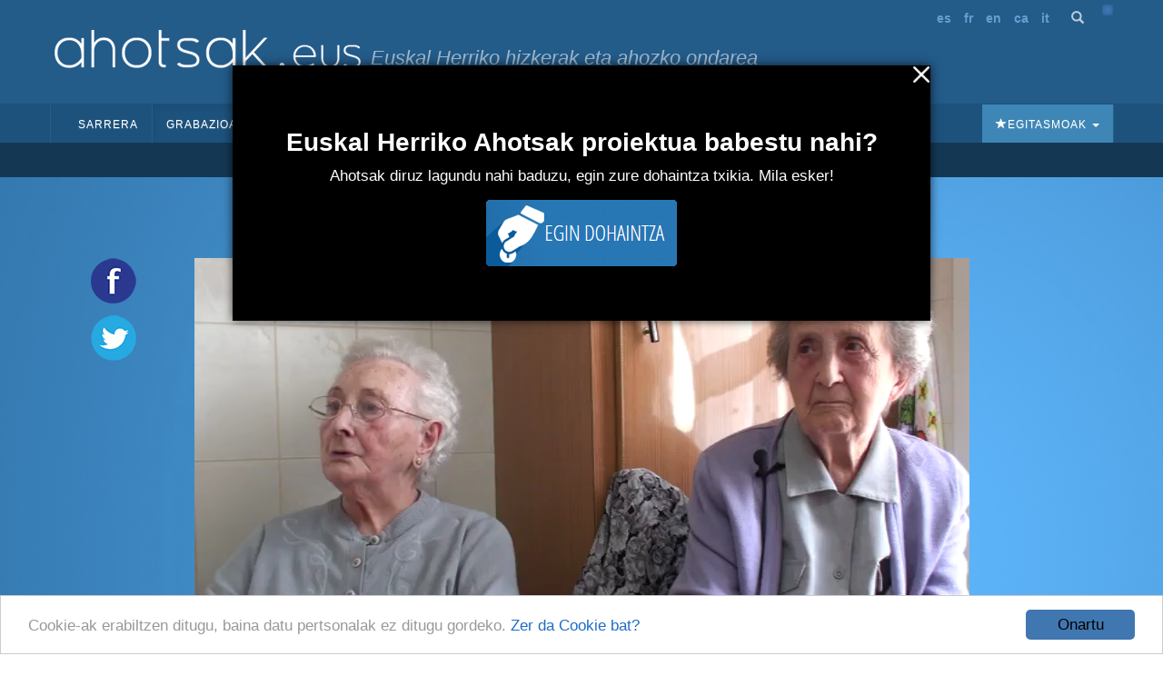

--- FILE ---
content_type: text/html; charset=utf-8
request_url: https://ahotsak.eus/bermeo/pasarteak/brm-087-025/
body_size: 11836
content:



<!DOCTYPE html>
<html lang="eu"><head>
  <meta http-equiv="content-type" content="text/html; charset=UTF-8" >
  <meta http-equiv="Content-Style-Type" content="text/css">
  <meta http-equiv="Content-Script-Type" content="text/javascript">
  <meta name="viewport" content="width=device-width, initial-scale=1.0, maximum-scale=1.0, minimum-scale=0.6666" />

  
  <meta name="description" content="Euskal Herriko Ahotsak: Proiektu honen helburu nagusia da, Euskal Herriko ahozko ondarea eta herri hizkerak bildu eta hedatzea; hau da, gure herrietako adineko jendea elkarrizketatu, eta euren euskara eta bizipenak jasotzea eta herritarren artean zabaltzea." />
  

  <meta name="google-site-verification" content="K7CLImEv7JHooIEEEDuEckp_EkzpWnT0unGXv8dncLc" />

  <title>Goseak jota jatekoa edonondik lortu beharra - Ahotsak.eus</title>

  <link rel="shortcut icon" type="image/ico" href="/favicon.ico" />
  <link rel="alternate" href="/albisteak/feed-rss/" title="RSS 1.0" type="application/rss+xml" />

  <link rel="stylesheet" href="/static/CACHE/css/output.d2326a26bb25.css" type="text/css" media="screen,projection"><link rel="stylesheet" href="/static/CACHE/css/output.27fc15b036bc.css" type="text/css" media="print">
  <link rel="stylesheet" href="https://cdn.jsdelivr.net/npm/bootstrap@3.4.1/dist/css/bootstrap.min.css" integrity="sha384-HSMxcRTRxnN+Bdg0JdbxYKrThecOKuH5zCYotlSAcp1+c8xmyTe9GYg1l9a69psu" crossorigin="anonymous">
  <link rel="stylesheet" href="https://cdn.jsdelivr.net/npm/bootstrap@3.4.1/dist/css/bootstrap-theme.min.css" integrity="sha384-6pzBo3FDv/PJ8r2KRkGHifhEocL+1X2rVCTTkUfGk7/0pbek5mMa1upzvWbrUbOZ" crossorigin="anonymous">
  <link href='https://fonts.googleapis.com/css?family=Open+Sans+Condensed:300,300italic,700' rel='stylesheet' type='text/css'>

   

  <script src="https://code.jquery.com/jquery-1.11.0.min.js"></script>
  <script src="/static/CACHE/js/output.47225080654c.js"></script>
  <script src="https://cdn.jsdelivr.net/npm/bootstrap@3.4.1/dist/js/bootstrap.min.js" integrity="sha384-aJ21OjlMXNL5UyIl/XNwTMqvzeRMZH2w8c5cRVpzpU8Y5bApTppSuUkhZXN0VxHd" crossorigin="anonymous"></script>
  <!-- Begin Cookie Consent plugin by Silktide - https://silktide.com/cookieconsent -->
  <script type="text/javascript">
      window.cookieconsent_options = {"message":"Cookie-ak erabiltzen ditugu, baina datu pertsonalak ez ditugu gordeko.","dismiss":"Onartu","learnMore":"Zer da Cookie bat?","link":"https://ahotsak.eus/info/ohar-legala","theme":"/static/css/cookie.css"};
  </script>
  <script type="text/javascript" src="//cdnjs.cloudflare.com/ajax/libs/cookieconsent2/1.0.9/cookieconsent.min.js"></script>
  <!-- End Cookie Consent plugin -->

  
<!-- slick theme -->

<link rel="stylesheet" type="text/css" href="/static/slick/slick.css" />
<link rel="stylesheet" type="text/css" href="/static/slick/slick-theme.css" />

<!-- social buttons -->
<link href="/static/css/social-buttons.css" rel="stylesheet">
<!-- player skin -->
<link rel="stylesheet" type="text/css" href="/static/flowplayer-5.5.2/skin/minimalist.css">
<!-- slick js -->
<script type="text/javascript" src="/static/slick/slick.min.js"></script>
<!-- flowplayer javascript component -->
<script src="/static/flowplayer-5.5.2/flowplayer.min.js"></script>
<link rel="stylesheet" href="https://unpkg.com/leaflet@1.7.1/dist/leaflet.css" />
<script src="https://unpkg.com/leaflet@1.7.1/dist/leaflet.js"></script>
<script>
	/* map init */
	document.addEventListener('DOMContentLoaded', function () {
		var geoposition = "None";
		var parts = geoposition.split(","); 
		var lat = parseFloat(parts[0]);
		var lng = parseFloat(parts[1]);

		var map = L.map('pasartea-map').setView([lat, lng], 18);

		L.tileLayer('https://{s}.tile.openstreetmap.org/{z}/{x}/{y}.png', {
			attribution: '&copy; <a href="https://www.openstreetmap.org/copyright">OpenStreetMap</a> contributors'
		}).addTo(map);

		var hIcon = L.icon({
			iconUrl: "https://ahotsak.eus/static/img/herriak/hIcon.png",
			iconSize: [15, 15],
			iconAnchor: [8, 8],
		});

		L.marker([lat, lng], {icon: hIcon}).addTo(map)
			.bindPopup('Lehen oroimena, bonbardaketa');
	});
</script>
<style>
	.gm-style>div {
		z-index: 99999 !important;
	}
</style>

</head>

<body class="pasartea">

    <div id="maincontainer">
            <div id="header">
                <div id="logo">
                    <a href="/"><img src="/static/img/logoa.gif" alt="Logo: Euskal Herriko hizkerak eta ahozko ondarea" /></a>
                </div>
                <div id="tagline">Euskal Herriko hizkerak eta ahozko ondarea</div>

                <div id="usercontent">
                    <div id="languages">
                        <ul>
                            <li><a href="/spanish/">es</a></li>
                            <li><a href="/francais/">fr</a></li>
                            <li><a href="/english/">en</a></li>
                            <li><a href="/catala/">ca</a></li>
                            <li><a href="/italiano/">it</a></li>
                        </ul>
                    </div>
                    <a class="bilaketa" href="/bilaketa/"><i class="glyphicon glyphicon-search"></i></a>
                    <div id="userlogin"></div>
                </div>
                <script type="text/javascript">
                    $(document).ready(function() {
                        $("#userlogin").load('/erabiltzaileak/useroptions?url='+ location.href);
                    })
                </script>
                <div class="row-fluid">
                    <div id="main-menu">
                        <nav id="nav-wrapper" class="navbar navbar-default" role="navigation" data-spy="affix" data-offset-top="114">
                            <div class="container">
                                <div class="container-fluid">
                                    <!-- Brand and toggle get grouped for better mobile display -->
                                    <div class="navbar-header">
                                        <button type="button" class="navbar-toggle" data-toggle="collapse" data-target="#main-navbar">
                                        <span class="sr-only">Toggle navigation</span>
                                        <span class="icon-bar"></span>
                                        <span class="icon-bar"></span>
                                        <span class="icon-bar"></span>
                                        </button>
                                    </div>
                                    <a style="display:none;" class="navbar-brand" href="/"><img src="/static/img/logo_ahotsakmini.gif"/></a>
                                    <script type="text/javascript">
                                        var open = false;
                                        $(window).scroll(function(){
                                            var height = $(this).scrollTop();
                                            var brand = $(".navbar-brand");
                                            if (height > 114 && open==false){
                                                open = true;
                                                brand.show("slow");
                                            }
                                            else if (height < 114 && open==true){
                                                open=false;
                                                brand.hide("slow");
                                            }
                                        });
                                    </script>
                                    <!-- Collect the nav links, forms, and other content for toggling -->
                                    <div class="collapse navbar-collapse" id="main-navbar">
                                        <div class="mobile-user-content text-center" style="margin-top: 15px;">
                                            <div id="languages">
                                                <ul style="padding-left: 0;">
                                                    <li><a href="/spanish/">es</a></li>
                                                    <li><a href="/francais/">fr</a></li>
                                                    <li><a href="/english/">en</a></li>
                                                    <li><a href="/catala/">ca</a></li>
                                                    <li><a href="/italiano/">it</a></li>
                                                </ul>
                                            </div>
                                            <a class="bilaketa" href="/bilaketa/"><i class="glyphicon glyphicon-search"></i></a>
                                        </div>
                                        <ul class="nav navbar-nav">
                                            <li ><a href="/">Sarrera</a></li>
                                            <li class="dropdown active">
                                                <a href="#" class="dropdown-toggle" data-toggle="dropdown">Grabazioak <b class="caret"></b></a>
                                                <ul class="dropdown-menu" role="menu">
                                                    <li><a href="/herriak/">Herriak</a></li>
                                                    <li><a href="/gaiak/">Gaiak</a></li>
                                                    <li><a href="/proiektuak/">Proiektuak</a></li>
                                                    <li><a href="/hizlariak/">Hizlariak</a></li>
                                                    <li><a href="/pasarteak/mapa/">Pasarte mapa</a></li>
                                                </ul>
                                            </li>
                                            <li class="hidden-xs "><a href="/corpusa/">Corpusa</a></li>
                                            <li class="dropdown "><a href="#" class="dropdown-toggle" data-toggle="dropdown">Euskalkiak <b class="caret"></b></a>
                                                <ul class="dropdown-menu" role="menu">
                                                <li><a href="/euskalkiak">Euskalkiak</a></li>
                                                <li><a href="/euskalkiak/argitalpenak">Euskalkien liburutegia</a></li>
                                                </ul>
                                            </li>
                                            <li class="hidden-xs "><a href="/ibilbideak/">Ibilbideak</a></li>

                                            <!-- <li class="hidden-xs "><a href="/egitasmoak/bideoteka/">Bideoteka</a></li> -->
                                            <li class="dropdown ">
                                                <a href="#" class="dropdown-toggle" data-toggle="dropdown">Aktualitatea <b class="caret"></b></a>
                                                <ul class="dropdown-menu" role="menu">
                                                    <li><a href="/albisteak/">Albisteak</a></li>
                                                    <li><a href="/albisteak/harpidetza">Harpidetu buletinean</a></li>
                                                    <!-- <li><a href="/albisteak/hemeroteka/">Hemeroteka</a></li> -->
                                                </ul>
                                            </li>
                                            <li class="dropdown ">
                                                <a href="#" class="dropdown-toggle" data-toggle="dropdown">Honi buruz <b class="caret"></b></a>
                                                <ul class="dropdown-menu" role="menu">
                                                    <li><a href="/info">Informazioa</a></li>
                                                    <li><a href="/info/parte-hartu">Parte hartu</a></li>
                                                    <li><a href="/info/babesleak/">Babesle eta laguntzaileak</a></li>
                                                </ul>
                                            </li>
                                        </ul>
                                        <ul class="egitasmoak nav navbar-nav navbar-right">
                                            <li class="dropdown">
                                                <a href="#" class="dropdown-toggle" data-toggle="dropdown"><i class="glyphicon glyphicon-star"></i>Egitasmoak <b class="caret"></b></a>
                                                <ul class="dropdown-menu" role="menu">
                                                    
                                                    
                                                    <li class="microsite"><a href="https://appahi.eus/">Appa hi!</a></li>
                                                    
                                                    <li class="microsite"><a href="https://diaspora.ahotsak.eus/">Diasporako ahotsak</a></li>
                                                    
                                                    <li class="microsite"><a href="http://www.ikasgelan.ahotsak.eus/">Ahotsak Ikasgelan</a></li>
                                                    
                                                    <li class="microsite"><a href="http://www.gerra.ahotsak.eus/">Gerrako Ahotsak</a></li>
                                                    
                                                    <li class="microsite"><a href="http://www.gazteak.ahotsak.eus/">Gazte gara gazte</a></li>
                                                    
                                                    <li class="microsite"><a href="https://kantak.ahotsak.eus/">Kantak eta Ipuinak</a></li>
                                                    
                                                    <li class="microsite"><a href="https://ahotsak.eus/euskalkiak/argitalpenak/">Euskalkien liburutegia</a></li>
                                                    
                                                    <li><a href="/egitasmoak/bideoteka/">Bideoteka</a></li>
                                                    
                                                    
                                                    <li><a href="/egitasmoak/jira-bueltan-liburu-eta-dvda/">&quot;Jira bueltan&quot; , liburu eta DVDa</a></li>
                                                    
                                                    <li><a href="/egitasmoak/ingo-xonau/">Ingo xonau!</a></li>
                                                    
                                                    <li><a href="/egitasmoak/genero-ikuspegia-lantzen/">Genero-ikuspegia lantzen</a></li>
                                                    
                                                    <li><a href="/egitasmoak/zirhika/">ZirHika</a></li>
                                                    
                                                    <li><a href="/egitasmoak/101-l-hizkuntza-aniztasuna/">101L - Hizkuntza aniztasuna</a></li>
                                                    
                                                    <li><a href="/egitasmoak/youtube-bideoak/">Youtube kanala</a></li>
                                                    
                                                    <li><a href="/egitasmoak/corpusa/">Corpusa</a></li>
                                                    
                                                    <li><a href="/egitasmoak/euskalkiak/">Euskalkiak</a></li>
                                                    
                                                    <li><a href="/egitasmoak/gasteizko-ahotsak/">Gasteizko Ahotsak</a></li>
                                                    
                                                    <li><a href="/egitasmoak/donostia-rekording/">Donostia Rekording</a></li>
                                                    
                                                    <li><a href="/egitasmoak/ahotsak-wikipedia/">Ahotsak Wikipedian</a></li>
                                                    
                                                    <li><a href="/egitasmoak/">Egitasmo guztiak</a></li>
                                                </ul>
                                            </li>
                                        </ul>
                                    </div>
                                </div>
                            </div>
                        </nav>
                    </div>
                </div>
            </div>
            
<div class="row-fluid pasartea-subheader">
	<a href="/bermeo/">Bermeo (Bizkaia)</a>
</div>

            

<!-- 1 bloke hasiera -->
<div class="pasartea-bloke-1">
	<div class="container">
		<div class="row pasartea-row">
			<div class="col-sm-12 col-md-12">
				<h1 class="text-center">Goseak jota jatekoa edonondik lortu beharra</h1>
			</div>
			
			<div class="col-md-1 full-height">
				<div class="ahotsak-social-buttons">
					<ul class="ahotsak-share">
						<li class="facebookLink">
							<a class="facebook-share-link" target="_blank" title="Zabaldu Facebook-en"
								href="http://www.facebook.com/sharer.php?u=https://ahotsak.eus/bermeo/pasarteak/brm-087-025/">
								<img class="pasartea-share-pc-button" src="/static/img/i_facebook.png">
							</a>
						</li>
						<li class="twitterLink">
							<a class="twitter-share-link" target="_blank" title="Zabaldu Twitter-en"
								href="http://twitter.com/share?text=Goseak jota jatekoa edonondik lortu beharra&url=https://ahotsak.eus/bermeo/pasarteak/brm-087-025/&via=ahotsak">
								<img class="pasartea-share-pc-button" src="/static/img/i_twitter.png">
							</a>
						</li>
					</ul>
				</div>
			</div>
			<div class="col-xs-12 col-md-10">
				
					<div class="row">
						<div class="col-xs-12">
							
							
							
							<div itemprop="video" itemscope itemtype="http://schema.org/VideoObject">
  <span itemprop="name" style="display:none;">Goseak jota jatekoa edonondik lortu beharra</span>
  <span itemprop="description" style="display:none;">Soledad beraien kaleko denda batera ogi bila joan zenean, kanoi batek apurtutako eraikineko zati batek hankan jo zuen. Italiarren ospitalera eraman zuten, Serrat lantegira. Handik ere zer jana eraman zuen etxera. Gose ikaragarria ezagutu zuen. Errazionamenduak ez zuen asko irauten.</span>
  <meta itemprop="thumbnailUrl" content="https://ahotsak.eus/media/argazkiak/photos/cache/Soledad-Luno_width90.JPG" />
  <meta itemprop="uploadDate" content="2015-09-16" />
  
    <meta itemprop="contentURL" content="https://ahotsbiltegia-1.s3.us-east-005.dream.io/BRM087/brm087_025.mp4" />
  
  <div id="player" class="play-button" title="Goseak jota jatekoa edonondik lortu beharra">
    <video id="video_item" controls data-embed="false">
      
        <source type="video/mp4" src="https://ahotsbiltegia-1.s3.us-east-005.dream.io/BRM087/brm087_025.mp4">
        <source type="video/webm" src="https://ahotsbiltegia-1.s3.us-east-005.dream.io/BRM087/brm087_025.webm">
      
      <source type="video/flash" src="https://ahotsbiltegia-1.s3.us-east-005.dream.io/BRM087/brm087_025.flv">
      
    </video>
  </div>
  
    <input type="checkbox"
           name="jarraian_ikusi"
           id="jarraian_ikusi_id"
           
           value="1" />
    <label for="jarraian_ikusi_id">Pasarteak jarraian erreproduzitu</label>
  
</div>
<script type="text/javascript">
    $(document).ready(function(){
      flowplayer('#player', {
        key: '$595195535873707',
        brand: 'ahotsak.eus',
        logo: 'https://ahotsak.eus/static/img/logoa-flowplayer.png',
        embed: false,
        fullscreen:true,
        debug: true,
        analytics: "UA-1718227-7",
        autoplay: true
      })
      bideua = document.getElementById('video_item');
      

      bideua.addEventListener("pause", (event) => {
        autoplay_checked = document.getElementById('jarraian_ikusi_id').checked;

        if(bideua.currentTime +1 > bideua.duration && autoplay_checked){
              return location.href="/bermeo/pasarteak/brm-087-030/?autoplay=1";
        }
      });
    });


</script>

							
							
							
							
							
						</div>
						<div class="col-xs-12 pasartea-hizlaria">
							<div class="hizlaria">
								<strong>Hizlaria(k)</strong>:
								
								<a href="/bermeo/hizlariak/soledad-luno-arenaza">Luno Arenaza, Soledad</a>
								
								
							</div>
							
							<div class="share_panel">
								<p class="sb glossy">
									<a title="Txertatu" href="#" class="embed">Embed</a>
									<a title="Deskargatu" href="#deskargatu" class="download">Deskargatu</a>
								</p>
							</div>
							
						</div>
						<div class="col-xs-12 downloadbox-container">
							<p><strong>Deskarga:</strong></p>
							<div class="well">
								<p>Bideo hau erabili nahi baduzu, jarri gurekin harremanetan eta kalitate onean bidaliko
									dizugu. Ez ahaztu mezuan <strong>BRM-087-025</strong> kodeko
									bideoa nahi duzula aipatzea: <a href="/kontaktua/">ahotsak@ahotsak.eus</a>
								</p>
							</div>
						</div>
						<div class="col-xs-12 embedbox-container">
							
							<div class="embedbox">
								<div class="form-group">
									<label for="textareavideo">Txertatu bideoa:</label>
									<textarea class="form-control" id="textareavideo" rows="3" style="overflow:hidden;"
										onclick="this.focus();this.select()"><iframe width="640" height="480" frameborder="0" src="https://ahotsak.eus/bermeo/pasarteak/brm-087-025/embed/widget" scrolling="no" id="iframe" mozallowfullscreen webkitallowfullscreen allowfullscreen></iframe>
</textarea>
								</div>
								<div class="embed-checkbox-container">
									<div class="pasartea-checkbox-item">
										<strong>Tamaina:</strong>
									</div>
									<!-- <div class="pasartea-checkbox-item">
									<input class="" type="checkbox" id="checkbox-1" value="txikia" name="chk_group">
									<label for="checkbox-1">480 x 360</label>
								</div> -->
									<div class="pasartea-checkbox-item">
										<input class="" type="checkbox" id="checkbox-2" value="ertaina"
											name="chk_group">
										<label for="checkbox-2">640 x 480</label>
									</div>
									<div class="pasartea-checkbox-item">
										<input class="" type="checkbox" id="checkbox-3" value="handia" name="chk_group">
										<label for="checkbox-3">960 x 720</label>
									</div>
									<script type="text/javascript">
										$("input:checkbox").on('click', function () {
											// in the handler, 'this' refers to the box clicked on
											var $box = $(this);
											if ($box.is(":checked")) {
												// the name of the box is retrieved using the .attr() method
												// as it is assumed and expected to be immutable
												var group = "input:checkbox[name='" + $box.attr("name") + "']";
												// the checked state of the group/box on the other hand will change
												// and the current value is retrieved using .prop() method
												$(group).prop("checked", false);
												$box.prop("checked", true);
												$.ajax({
													url: "/ajax/get_iframe",
													type: "get",
													data: {
														"url": 'https://ahotsak.eus/bermeo/pasarteak/brm-087-025/',
														"tamaina": $box.attr("value")
													},
													dataType: "json",
													success: function (result) {
														$('#textareavideo').text(result.html)
													},
													error: function (xhr) {
														alert("ERROR!! " + xhr);
													}
												});
											} else {
												$box.prop("checked", false);
											}
										});
									</script>
								</div>
							</div>
							
							
							<script>
								$("div.embedbox-container").hide();
								$("div.downloadbox-container").hide();
								$(".embed").click(function (event) {
									event.preventDefault();
									$("div.embedbox-container").toggle(300);
									$("div.downloadbox-container").hide();
								});
								$(".download").click(function (event) {
									event.preventDefault();
									$("div.downloadbox-container").toggle(300);
									$("div.embedbox-container").hide();
								});
							</script>
						</div>
					</div>
				</div>
			</div>
		</div>
	</div>
	<!-- 1 bloke amaiera -->
	<!-- 2 bloke hasiera -->
	<div class="pasartea-bloke-2">
		<div class="container">
			<div class="row">
				<div class="col-xs-12 col-md-offset-1 col-md-10">
					<div class="laburpena">
						Soledad beraien kaleko denda batera ogi bila joan zenean, kanoi batek apurtutako eraikineko zati batek hankan jo zuen. Italiarren ospitalera eraman zuten, Serrat lantegira. Handik ere zer jana eraman zuen etxera. Gose ikaragarria ezagutu zuen. Errazionamenduak ez zuen asko irauten.
					</div>
				</div>
			</div>
		</div>
	</div>
	<!-- 2 bloke bukaera -->
	<div class="pasartea-bloke-aurrekoa-hurrengoa">
		<a href="/bermeo/pasarteak/brm-087-024/">« Aurrekoa</a> <a
			href="/bermeo/pasarteak/brm-087-030/">Hurrengoa »</a>
	</div>

	<div class="pasartea-bloke-3">
		<div class="container">
			<div class="row">
				<div class="col-xs-12 col-md-offset-2 col-md-8">
					<ul class="fitxa">
						
						<li><strong>Proiektua</strong>: <a
								href="/proiektuak/bermeoko-ahotsak">Bermeoko ahotsak</a></li>

						
						<li><strong>Elkarrizketatzailea(k)</strong>:
							
							
							<a
								href="/erabiltzaileak/nerea/">Nerea Goiria Mendiolea</a>
							
							
							
						</li>
						
						<li><strong>Data</strong>: 2011(e)ko uztailaren 13a</li>
						<li><strong>Iraupena</strong>: 0:02:58<br />
						<li><strong>Erref</strong>: <a
								href="/bermeo/zintak/brm-087">BRM-087</a>/025</li>
						
						<li><strong>Kodifikatzailea</strong>: <a
								href="/erabiltzaileak/nerea/">Nerea Goiria Mendiolea</a>
						</li>
						
						
						<li><strong>Gaia(k):</strong>
							
							
							<a href="/gaiak/08/">Politika</a> &raquo;
							
							<a href="/gaiak/0804/">Gerraostea eta Francoren diktadura</a> &raquo;
							
							<a href="/gaiak/080402/">Ekonomia gerraostean</a>
							, 
							
							
							<a href="/gaiak/03/">Ohiturak eta bizimodua</a> &raquo;
							
							<a href="/gaiak/0302/">Osasuna</a> &raquo;
							
							<a href="/gaiak/030204/">Osasun-zentroak</a>
							
							
						</li>
					</ul>
				</div>
			</div>
		</div>
	</div>
	<!-- 3 bloke bukaera -->
	<!-- Proiektu destakaturen blokea -->
	
	<!-- proiektu destakatuaren bloke bukaera -->
	<!-- 4 bloke hasiera -->
	
	<!-- 4 bloke bukaera -->
	<!-- 5 blokea hasiera -->
	<div class="pasartea-bloke-5">
		<div class="container">
			<div class="row">
				<div class="col-xs-12 col-md-offset-2 col-md-8">
					
					<div class="trans_content">
						<h2>Transkripzioa</h2>
						<p class="">
							- Soledad: Gero hasi zan bonbardeuek eta horrek, bakizu, bonbardeuek. Ezetu zu zuk? Bonbar... <br>- Katalinen alaba: Nik ez.<br>- Soledad Zuk ez, zuk? Bonbandeue Bermion, kañoiek etxaten...<br>- Katalinen alaba: Sollubetik.<br>- Soledad: Haurtik. Bueno, gero ni, ni, ezan naielez edozelakue, dxutekue, dendan on baten ogon, geure kalien, Aurrekoetxean, bera Lameraneko dendan emoten ogidxek ta nik zer dxuen, dxuen korrekto e, "bueno, neu lelau atendidu" Dxoten dau berak kañoiek aurreko etxeko miradora, dxoten dostak hau pantorrillie, italianuen zera da, ospittalera erun hauna, Serrateneko fabrikie, Serrateneko bera nor on da, Mertxe, Mertxe. Hara! Han on da Kruz Rojie, hara, hara erun nauien. Italianuen artien on naien ni. Hara be etxera erun tasak hainbeste bibera handik, handik. Hara, zeuk be ta neuk ez, igual, igual. Gero diñoste andra bik ez eh, harek ezan diz ganera armadorik honek zer, esan dostan "zu, Tutu", "zer?"  "lagunduko dozu geuri hametik loidxetik eruten koltxoitxuek-eta?" Klaro, itzi ein zauien gero koltxoiek eta dxuteko gerrakuek jentie. Ta nik tontionek: “Bai, lagunduko dotsut, erun dotsatien mantak, koltxoiek eta ezkiñe guztidxe etxera. Ta amari esan: “hau ta hau ein dxosku Urangak”, "Tentela! Ta zetan ez zu ekarri etxera zeuk be bai?" "nik ez etxera, segidu eingo dostien ostantzien ta" "Laguneri ekartsat iñori lagun". Ta armadoriek ezan zien gero harek, bai! Txokolateneko Konsuelo ta beste bat.<br>- Katalinen alaba:   Ba ezan bazan triperako arin! Eurek baiño lelau zeure etxera.<br>- Soledad: Bai, ni koltxoitxik inporta dxastela niri! Gero kaiñoiek ta behien ganera. Berak kaiñoeik ez nau dxo, miradorreko zatidxek, hamen, hamen, hamen dakot markie, hamen, hamen. Italiano artera, han egon, bertan haulan.<br>- Katalinen alaba:   Gosie kendu dozun hango egunekue ta gero, biberak eskatu etxerako. Ta harek danak igaro zuk!<br>- Soledad:- Makiñe bat gose kendu dotsiet goiko jentiri-ta. Makiñe bat! Ta neuk be bai. Ostuko nauen orduen, bera, barra be bai. Bar osue be bai. <br>- Baie razionamentue ta okitzen zenduen?<br>- Soledad: Okin dxuu, okin dxuu. Gailletak eta, txokolatie, arroza, indxabie, garbatxue danala! Baie erraziñue, ez zauen balixo ezan ezetarako be. <br>- Katalin: Egun baterako. <br>- Soledad: Erreziñue hobeto, txarto on gara gu, gerran txarto pasaikuek gara gu gero! Ta asko ikusikuek, batzuk ez baie guk bai, neuk bai.
							
						<p class="egilea">
							<strong>Egilea(k)</strong>:
							
							<a
								href="/erabiltzaileak/iratze_elizondo/">Iratze Elizondo</a>
							
							
							
						</p>
						
						</p>
					</div>
					
				</div>
			</div>
		</div>
	</div>
	<!-- 5 bloke bukaera -->
	<!-- 6 bloke hasiera -->
	
	<!-- 6 bloke bukaera -->
	<!-- 7 bloke hasiera -->
	
	<div class="pasartea-bloke-7">
		<div class="pasarte-gehiago-container">
			<h2>Pasarte gehiago</h2>
			<div class="carousel-container">
				<div class="pasarte-gehiago-carousel">
					
					<div class="pasartea-thumbnail">
						<div class="video-thumbnail">
							<a href="/getaria/pasarteak/get-008-012/">
								
								<img class="irudia" src="/media/argazkiak/photos/cache/ezenarro-isasti-jose_newsfront.jpg"
									alt="569" />
								
								<img class="play" src="/static/img/play.png">
							</a>
						</div>
						<a class="text-center" href="/getaria/pasarteak/get-008-012/">Gerra garaiko kontuak</a>
					</div>
					
					<div class="pasartea-thumbnail">
						<div class="video-thumbnail">
							<a href="/oiartzun/pasarteak/oia-024-017/">
								
								<img class="irudia" src="/media/argazkiak/photos/cache/irazu-apezetxea-erramun_newsfront.jpg"
									alt="810" />
								
								<img class="play" src="/static/img/play.png">
							</a>
						</div>
						<a class="text-center" href="/oiartzun/pasarteak/oia-024-017/">Poliziak kontrabandoa harrapatu</a>
					</div>
					
					<div class="pasartea-thumbnail">
						<div class="video-thumbnail">
							<a href="/zumarraga/pasarteak/zmg-040-004/">
								
								<img class="irudia" src="/media/argazkiak/photos/cache/Maite-san-Migel_newsfront.JPG"
									alt="Maite San Miguel" />
								
								<img class="play" src="/static/img/play.png">
							</a>
						</div>
						<a class="text-center" href="/zumarraga/pasarteak/zmg-040-004/">&quot;Gularik ez, goserik ere ez&quot;</a>
					</div>
					
					<div class="pasartea-thumbnail">
						<div class="video-thumbnail">
							<a href="/antzuola/pasarteak/ant-082-031/">
								
								<img class="irudia" src="/media/argazkiak/photos/cache/MARIA-LARRANAGA-ORBEA__newsfront.JPG"
									alt="Maria Larranaga " />
								
								<img class="play" src="/static/img/play.png">
							</a>
						</div>
						<a class="text-center" href="/antzuola/pasarteak/ant-082-031/">Errazionamendua eta tabakoa</a>
					</div>
					
					<div class="pasartea-thumbnail">
						<div class="video-thumbnail">
							<a href="/aia/pasarteak/aia-013-009/">
								
								<img class="irudia" src="/media/argazkiak/photos/cache/Joxe-Mari-Lertxundi_newsfront.JPG"
									alt="Joxe Mari Lertxundi" />
								
								<img class="play" src="/static/img/play.png">
							</a>
						</div>
						<a class="text-center" href="/aia/pasarteak/aia-013-009/">Garia erein eta entregatu egin behar</a>
					</div>
					
					<div class="pasartea-thumbnail">
						<div class="video-thumbnail">
							<a href="/lasarte-oria/pasarteak/las-023-063/">
								
								<img class="irudia" src="/media/argazkiak/photos/cache/juantxo_arteaga_newsfront.jpg"
									alt="Juantxo Arteaga" />
								
								<img class="play" src="/static/img/play.png">
							</a>
						</div>
						<a class="text-center" href="/lasarte-oria/pasarteak/las-023-063/">Gerraosteko gosea</a>
					</div>
					
					<div class="pasartea-thumbnail">
						<div class="video-thumbnail">
							<a href="/ibarrangelu/pasarteak/ibg-011-040/">
								
								<img class="irudia" src="/media/argazkiak/photos/cache/laura_arrizabalaga_3Sdla9n_newsfront.jpg"
									alt="Laura Arrizabalaga" />
								
								<img class="play" src="/static/img/play.png">
							</a>
						</div>
						<a class="text-center" href="/ibarrangelu/pasarteak/ibg-011-040/">Etxekoa baino gusturago kanpoko ogia</a>
					</div>
					
					<div class="pasartea-thumbnail">
						<div class="video-thumbnail">
							<a href="/soraluze/pasarteak/sor-065-016/">
								
								<img class="irudia" src="/media/argazkiak/photos/cache/arantxa-lasa_newsfront.jpg"
									alt="Arantxa Lasa Maiztegi" />
								
								<img class="play" src="/static/img/play.png">
							</a>
						</div>
						<a class="text-center" href="/soraluze/pasarteak/sor-065-016/">Desterrutik itzuli eta praktikante jarraitu</a>
					</div>
					
					<div class="pasartea-thumbnail">
						<div class="video-thumbnail">
							<a href="/antzuola/pasarteak/ant-085-008/">
								
								<img class="irudia" src="/media/argazkiak/photos/cache/ARSENIO-IRAZABALBEITIA-ARAISTEGI_newsfront.JPG"
									alt="Arsenio Irazabalbeitia Araiztegi" />
								
								<img class="play" src="/static/img/play.png">
							</a>
						</div>
						<a class="text-center" href="/antzuola/pasarteak/ant-085-008/">Gerraostea: errazionamendua, kupoa eta miaketak</a>
					</div>
					
					<div class="pasartea-thumbnail">
						<div class="video-thumbnail">
							<a href="/urretxu/pasarteak/urr-041-001/">
								
								<img class="irudia" src="/media/argazkiak/photos/cache/DSC06227_newsfront.JPG"
									alt="Mariano Izagirre Lakunza" />
								
								<img class="play" src="/static/img/play.png">
							</a>
						</div>
						<a class="text-center" href="/urretxu/pasarteak/urr-041-001/">Antzuolara, irin bila</a>
					</div>
					
				</div>
			</div>
		</div>
	</div>
	
	<!-- 7 bloke bukaera -->
	<!-- 8 bloke hasiera -->
	<div class="pasartea-bloke-8">
		<div class="container">
			<div class="row">
				<div class="col-xs-12 col-md-offset-2 col-md-8 comments-container">
					<div class="row">
						<div class="col-xs-12 dohaintza-container text-center">
							<div class="dohaintza">
    <h2>Euskal Herriko Ahotsak proiektua babestu nahi?</h2>
    <p>Ahotsak diruz lagundu nahi baduzu, egin zure dohaintza txikia. Mila esker!</p>
    <a onclick="activateCookie();" href="/info/dohaintza"><img src="/static/img/dohaitza_botoia.png" /></a>
</div>
						</div>
						
					</div>
				</div>
			</div>
		</div>
	</div>
	<!-- 8 bloke bukaera -->
	<script>
		$(document).ready(function () {
			
			// more video & audio carousel (slick)
			$('.pasarte-gehiago-carousel').slick({
				arrows: true,
				dots: false,
				infinite: true,
				speed: 300,
				slidesToShow: 5,
				slidesToScroll: 1,
				nextArrow: '<span class="glyphicon glyphicon-chevron-right carousel-arrow next" aria-hidden="true"></span>',
				prevArrow: '<span class="glyphicon glyphicon-chevron-left carousel-arrow prev" aria-hidden="true"></span>',
				responsive: [
					{
						breakpoint: 600,
						settings: {
							slidesToShow: 2,
							slidesToScroll: 2
						}
					},
					{
						breakpoint: 480,
						settings: {
							slidesToShow: 1,
							slidesToScroll: 1
						}
					}
					// You can unslick at a given breakpoint now by adding:
					// settings: "unslick"
					// instead of a settings object
				]
			});

			
			$('.full-height').css('height', $('.pasartea-content').height());
			
		});
	</script>
	
	

            <div id="footer">
                <div align="center">
                    <div id="adress">
                    <strong>Euskal Herriko Ahotsak
                    &nbsp;&bull;&nbsp;
                    <a href="http://www.badihardugu.com">Badihardugu Euskara Elkartea</a></strong>
                    <br />

                    Markeskua Jauregia, Otaola Hiribidea &nbsp;&nbsp;&bull;&nbsp; 20600 Eibar &nbsp;&bull;&nbsp; Gipuzkoa<br />
                    Tel.: 943 121 775 &nbsp;&bull;&nbsp;
                    <a href="/kontaktua/" class="btn">Kontaktua</a>
                    </div>

                    <a href="/info/parte-hartu/">Parte hartu</a> &nbsp;&bull;&nbsp;
                    <a href="/api/">APIa</a> &nbsp;&bull;&nbsp;
                    <a href="/info/ohar-legala/">Ohar legala</a>&nbsp;&bull;&nbsp; Erabiltzaileak:

                    <script type="text/javascript">
                    var gaJsHost = (("https:" == document.location.protocol) ? "https://ssl." : "http://www.");
                    document.write(unescape("%3Cscript src='" + gaJsHost + "google-analytics.com/ga.js' type='text/javascript'%3E%3C/script%3E"));
                    </script>
                    <script type="text/javascript">
                    try {
                    var pageTracker = _gat._getTracker("UA-1718227-7");
                    pageTracker._trackPageview();
                    } catch(err) {}</script>

                    <!-- Start of StatCounter Code -->
                    <script type="text/javascript">
                    sc_project=3436742;
                    sc_invisible=0;
                    sc_partition=38;
                    sc_security="aa9441a2";
                    sc_text=4;
                    </script>

                    <script type="text/javascript"
                    src="https://www.statcounter.com/counter/counter.js"></script><noscript>
                    <div class="statcounter"><a title="hit counter"
                    href="https://www.statcounter.com/free_hit_counter.html"
                    target="_blank"><img class="statcounter"
                    src="https://c39.statcounter.com/3436742/0/aa9441a2/0/"
                    alt="hit counter" ></a></div></noscript>
                    <!-- End of StatCounter Code -->
                    <br />
                    <p>CODESYNTAX-ek garatua</p>
                </div>
            </div>
            <div id="babesleak">
                <a href="https://www.gipuzkoa.eus/" rel="nofollow"><img src="/static/img/babesleak/gfa.png" alt="Gipuzkoako aldundia"></a>
                <a href="https://www.ekogunea.eus/eu/ekogunea/ecologia-linguistica/3-10/" rel="nofollow"><img src="/static/img/babesleak/kutxa_fundazioa.png" alt="Kutxa"></a>
                <a href="https://www.euskadi.eus/" rel="nofollow"><img src="/static/img/babesleak/eusko-jaurlaritza.gif" alt="Eusko Jaularitza"></a>
                <a href="https://web.bizkaia.eus/" rel="nofollow"><img src="/static/img/babesleak/bizkaikoaldundia.gif" alt="Bizkaiko aldundia"></a>
            </div>
    </div>
    
    <div class="welcome-popup" style="display: none;" id="welcomepopup">
        <a onclick="activateCookie();" href="javascript:void(0);">
            <img src="/static/img/exit.png" width="20" class="img-responsive pull-right popup-close">
        </a>
        <div id="popup-content">
            <div class="dohaintza">
    <h2>Euskal Herriko Ahotsak proiektua babestu nahi?</h2>
    <p>Ahotsak diruz lagundu nahi baduzu, egin zure dohaintza txikia. Mila esker!</p>
    <a onclick="activateCookie();" href="/info/dohaintza"><img src="/static/img/dohaitza_botoia.png" /></a>
</div>
        </div>
    </div>
   




    <script type="text/javascript" src="https://cdnjs.cloudflare.com/ajax/libs/jquery-cookie/1.4.1/jquery.cookie.js"></script>
        <script>
            // Function to check if the div should be shown this month
            function shouldShowDivThisMonth() {
                var lastShownMonth = $.cookie('avisocookies_new');
                if (lastShownMonth === null|| lastShownMonth === undefined) {
                    //$.cookie('avisocookies_new', '1', { expires: 1/1440 }); // Set cookie to expire in 30 days
                    return true;
                }
        
                return false;
            }
        
            // Main function to show the div if it should be shown this month
            $(document).ready(function () {
                
                if (shouldShowDivThisMonth()) {
                    $("#welcomepopup").show();
                }
                else{
                    $("#welcomepopup").hide();

                }
            });

            function activateCookie(){
                $.cookie('avisocookies_new', '1', {path:"/", expires: 50 });//50 egunean behin agertzea
                $('#welcomepopup').hide();
            }



        </script>
         
        
</body>
</html>
